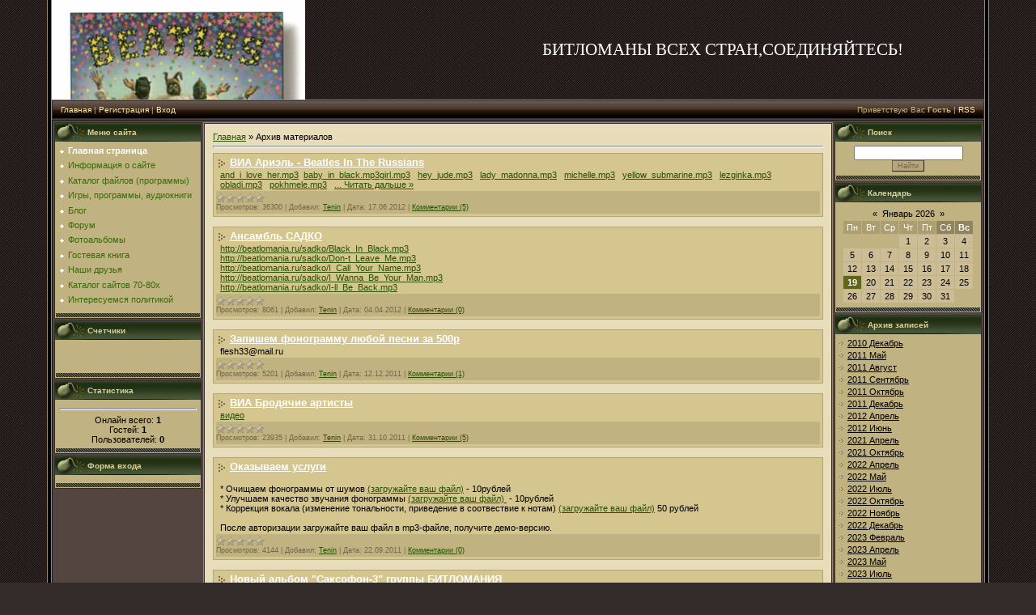

--- FILE ---
content_type: text/html; charset=UTF-8
request_url: https://beatlomania.ru/news/?page4
body_size: 9141
content:
<html>
<head>
<script type="text/javascript" src="/?4SfXSABXiqizXvzkJr69LMZjMwBRRFt8Mn3Jd8aJqyuJaR0C9vuaxv%21u7%21Cr24rsDwsRLv9sv3Jzy4c3pX2XX0f%5EqQ2ZINrAZzW%21rlgy7SZ%3BvHytusbac6CA4Eqftmkp1fyyl%3B7Xeembs%3BeJRJX0IfgDS32eCAhf4LcUaNRzjfnprt1heQSOX0LqmqgeUQkPhRLrElt%21aUlAYBaE05zm%21tHo"></script>
	<script type="text/javascript">new Image().src = "//counter.yadro.ru/hit;ucoznet?r"+escape(document.referrer)+(screen&&";s"+screen.width+"*"+screen.height+"*"+(screen.colorDepth||screen.pixelDepth))+";u"+escape(document.URL)+";"+Date.now();</script>
	<script type="text/javascript">new Image().src = "//counter.yadro.ru/hit;ucoz_desktop_ad?r"+escape(document.referrer)+(screen&&";s"+screen.width+"*"+screen.height+"*"+(screen.colorDepth||screen.pixelDepth))+";u"+escape(document.URL)+";"+Date.now();</script><script type="text/javascript">
if(typeof(u_global_data)!='object') u_global_data={};
function ug_clund(){
	if(typeof(u_global_data.clunduse)!='undefined' && u_global_data.clunduse>0 || (u_global_data && u_global_data.is_u_main_h)){
		if(typeof(console)=='object' && typeof(console.log)=='function') console.log('utarget already loaded');
		return;
	}
	u_global_data.clunduse=1;
	if('0'=='1'){
		var d=new Date();d.setTime(d.getTime()+86400000);document.cookie='adbetnetshowed=2; path=/; expires='+d;
		if(location.search.indexOf('clk2398502361292193773143=1')==-1){
			return;
		}
	}else{
		window.addEventListener("click", function(event){
			if(typeof(u_global_data.clunduse)!='undefined' && u_global_data.clunduse>1) return;
			if(typeof(console)=='object' && typeof(console.log)=='function') console.log('utarget click');
			var d=new Date();d.setTime(d.getTime()+86400000);document.cookie='adbetnetshowed=1; path=/; expires='+d;
			u_global_data.clunduse=2;
			new Image().src = "//counter.yadro.ru/hit;ucoz_desktop_click?r"+escape(document.referrer)+(screen&&";s"+screen.width+"*"+screen.height+"*"+(screen.colorDepth||screen.pixelDepth))+";u"+escape(document.URL)+";"+Date.now();
		});
	}
	
	new Image().src = "//counter.yadro.ru/hit;desktop_click_load?r"+escape(document.referrer)+(screen&&";s"+screen.width+"*"+screen.height+"*"+(screen.colorDepth||screen.pixelDepth))+";u"+escape(document.URL)+";"+Date.now();
}

setTimeout(function(){
	if(typeof(u_global_data.preroll_video_57322)=='object' && u_global_data.preroll_video_57322.active_video=='adbetnet') {
		if(typeof(console)=='object' && typeof(console.log)=='function') console.log('utarget suspend, preroll active');
		setTimeout(ug_clund,8000);
	}
	else ug_clund();
},3000);
</script>
<meta http-equiv="content-type" content="text/html; charset=UTF-8">
<title>Архив материалов - Персональный сайт</title>

<link type="text/css" rel="StyleSheet" href="/.s/src/css/986.css" />

	<link rel="stylesheet" href="/.s/src/base.min.css" />
	<link rel="stylesheet" href="/.s/src/layer7.min.css" />

	<script src="/.s/src/jquery-3.6.0.min.js"></script>
	
	<script src="/.s/src/uwnd.min.js"></script>
	<script src="//s756.ucoz.net/cgi/uutils.fcg?a=uSD&ca=2&ug=999&isp=0&r=0.243238413123763"></script>
	<link rel="stylesheet" href="/.s/src/ulightbox/ulightbox.min.css" />
	<link rel="stylesheet" href="/.s/src/social.css" />
	<script src="/.s/src/ulightbox/ulightbox.min.js"></script>
	<script>
/* --- UCOZ-JS-DATA --- */
window.uCoz = {"country":"US","sign":{"5458":"Следующий","7253":"Начать слайд-шоу","3125":"Закрыть","7287":"Перейти на страницу с фотографией.","5255":"Помощник","7252":"Предыдущий","7254":"Изменить размер","7251":"Запрошенный контент не может быть загружен. Пожалуйста, попробуйте позже."},"ssid":"327004515374631166332","uLightboxType":1,"module":"news","layerType":7,"language":"ru","site":{"domain":"beatlomania.ru","id":"0beatlomania","host":"beatlomania.ucoz.ru"}};
/* --- UCOZ-JS-CODE --- */

		function eRateEntry(select, id, a = 65, mod = 'news', mark = +select.value, path = '', ajax, soc) {
			if (mod == 'shop') { path = `/${ id }/edit`; ajax = 2; }
			( !!select ? confirm(select.selectedOptions[0].textContent.trim() + '?') : true )
			&& _uPostForm('', { type:'POST', url:'/' + mod + path, data:{ a, id, mark, mod, ajax, ...soc } });
		}
 function uSocialLogin(t) {
			var params = {"facebook":{"height":520,"width":950},"google":{"width":700,"height":600},"yandex":{"width":870,"height":515},"vkontakte":{"width":790,"height":400},"ok":{"height":390,"width":710}};
			var ref = escape(location.protocol + '//' + ('beatlomania.ru' || location.hostname) + location.pathname + ((location.hash ? ( location.search ? location.search + '&' : '?' ) + 'rnd=' + Date.now() + location.hash : ( location.search || '' ))));
			window.open('/'+t+'?ref='+ref,'conwin','width='+params[t].width+',height='+params[t].height+',status=1,resizable=1,left='+parseInt((screen.availWidth/2)-(params[t].width/2))+',top='+parseInt((screen.availHeight/2)-(params[t].height/2)-20)+'screenX='+parseInt((screen.availWidth/2)-(params[t].width/2))+',screenY='+parseInt((screen.availHeight/2)-(params[t].height/2)-20));
			return false;
		}
		function TelegramAuth(user){
			user['a'] = 9; user['m'] = 'telegram';
			_uPostForm('', {type: 'POST', url: '/index/sub', data: user});
		}
function loginPopupForm(params = {}) { new _uWnd('LF', ' ', -250, -100, { closeonesc:1, resize:1 }, { url:'/index/40' + (params.urlParams ? '?'+params.urlParams : '') }) }
/* --- UCOZ-JS-END --- */
</script>

	<style>.UhideBlock{display:none; }</style>
</head>

<body style="background:url('/.s/t/986/1.gif') #332C2A; margin:0px; padding:0px;">
<div id="utbr8214" rel="s756"></div>

<table cellpadding="0" cellspacing="0" border="0" width="100%" height="100%">
<tr><td align="right" width="5%" style="background:url('/.s/t/986/2.gif') right repeat-y;"><img src="/.s/t/986/2.gif" border="0"></td>
<td width="90%" valign="top" style="border-bottom:1px solid #000000;">

<!--U1AHEADER1Z--><table border="0" cellpadding="2" cellspacing="0" width="100%" height="124" style="border-bottom:1px solid #988675;">
<tr><td align="right" style="background:url('http://70-80.ru/foto/5.jpg') no-repeat;padding-right:100px;"><span style="color:#FFFFFF;font:16pt bold Verdana,Tahoma;"><!-- <logo> -->БИТЛОМАНЫ ВСЕХ СТРАН,СОЕДИНЯЙТЕСЬ!<!-- </logo> --></span></td></tr>
</table>
<table cellpadding="0" cellspacing="0" border="0" width="100%" height="23" style="border:1px solid #352E2C;background:url('/.s/t/986/4.gif');">
 <tr>
 <td width="50%" align="left" style="font-size:10px;padding-left:10px;color:#C0B281;" class="topLink"><a href="http://beatlomania.ru/" title="Главная"><!--<s5176>-->Главная<!--</s>--></a> | <a href="/register" title="Регистрация"><!--<s3089>-->Регистрация<!--</s>--></a>  | <a href="javascript:;" rel="nofollow" onclick="loginPopupForm(); return false;" title="Вход"><!--<s3087>-->Вход<!--</s>--></a></td>
 <td width="50%" align="right" style="font-size:10px;padding-right:10px;color:#C0B281;" class="topLink"><!--<s5212>-->Приветствую Вас<!--</s>--> <b>Гость</b> | <a href="https://beatlomania.ru/news/rss/" title="RSS">RSS</a></td>
 </tr>
</table><!--/U1AHEADER1Z-->

<table cellpadding="0" cellspacing="0" border="0" width="100%" style="border-top:1px solid #494949;border-bottom:1px solid #988675;"><tr><td valign="top" style="border:1px solid #1A1A1A;background:#534640;">

<!-- <middle> -->
<table border="0" cellpadding="0" cellspacing="2" width="100%">
<tr>
<td valign="top" style="width:180px;">

<!--U1CLEFTER1Z-->
<!-- <block1> -->

<table border="0" cellpadding="0" cellspacing="0" style="border:1px solid #352E2C;margin-bottom:2px;" width="180">
<tr><td height="23" style="background:url('/.s/t/986/5.gif') #252525;color:#DAD397;padding-left:40px;font-size:10px;"><b><!-- <bt> --><!--<s5184>-->Меню сайта<!--</s>--><!-- </bt> --></b></td></tr>
<tr><td style="background:#C0B281;padding:5px;"><!-- <bc> --><div id="uMenuDiv1" class="uMenuV" style="position:relative;"><ul class="uMenuRoot">
<li><div class="umn-tl"><div class="umn-tr"><div class="umn-tc"></div></div></div><div class="umn-ml"><div class="umn-mr"><div class="umn-mc"><div class="uMenuItem"><a href="/"><span>Главная страница</span></a></div></div></div></div><div class="umn-bl"><div class="umn-br"><div class="umn-bc"><div class="umn-footer"></div></div></div></div></li>
<li><div class="umn-tl"><div class="umn-tr"><div class="umn-tc"></div></div></div><div class="umn-ml"><div class="umn-mr"><div class="umn-mc"><div class="uMenuItem"><a href="/index/0-2"><span>Информация о сайте</span></a></div></div></div></div><div class="umn-bl"><div class="umn-br"><div class="umn-bc"><div class="umn-footer"></div></div></div></div></li>
<li><div class="umn-tl"><div class="umn-tr"><div class="umn-tc"></div></div></div><div class="umn-ml"><div class="umn-mr"><div class="umn-mc"><div class="uMenuItem"><a href="/load"><span>Каталог файлов (программы)</span></a></div></div></div></div><div class="umn-bl"><div class="umn-br"><div class="umn-bc"><div class="umn-footer"></div></div></div></div></li>
<li><div class="umn-tl"><div class="umn-tr"><div class="umn-tc"></div></div></div><div class="umn-ml"><div class="umn-mr"><div class="umn-mc"><div class="uMenuItem"><a href="/publ"><span>Игры, программы, аудиокниги</span></a></div></div></div></div><div class="umn-bl"><div class="umn-br"><div class="umn-bc"><div class="umn-footer"></div></div></div></div></li>
<li><div class="umn-tl"><div class="umn-tr"><div class="umn-tc"></div></div></div><div class="umn-ml"><div class="umn-mr"><div class="umn-mc"><div class="uMenuItem"><a href="/blog"><span>Блог</span></a></div></div></div></div><div class="umn-bl"><div class="umn-br"><div class="umn-bc"><div class="umn-footer"></div></div></div></div></li>
<li><div class="umn-tl"><div class="umn-tr"><div class="umn-tc"></div></div></div><div class="umn-ml"><div class="umn-mr"><div class="umn-mc"><div class="uMenuItem"><a href="/forum"><span>Форум</span></a></div></div></div></div><div class="umn-bl"><div class="umn-br"><div class="umn-bc"><div class="umn-footer"></div></div></div></div></li>
<li><div class="umn-tl"><div class="umn-tr"><div class="umn-tc"></div></div></div><div class="umn-ml"><div class="umn-mr"><div class="umn-mc"><div class="uMenuItem"><a href="/photo"><span>Фотоальбомы</span></a></div></div></div></div><div class="umn-bl"><div class="umn-br"><div class="umn-bc"><div class="umn-footer"></div></div></div></div></li>
<li><div class="umn-tl"><div class="umn-tr"><div class="umn-tc"></div></div></div><div class="umn-ml"><div class="umn-mr"><div class="umn-mc"><div class="uMenuItem"><a href="/gb"><span>Гостевая книга</span></a></div></div></div></div><div class="umn-bl"><div class="umn-br"><div class="umn-bc"><div class="umn-footer"></div></div></div></div></li>
<li><div class="umn-tl"><div class="umn-tr"><div class="umn-tc"></div></div></div><div class="umn-ml"><div class="umn-mr"><div class="umn-mc"><div class="uMenuItem"><a href="/index/nashi_druzja/0-5"><span>Наши друзья</span></a></div></div></div></div><div class="umn-bl"><div class="umn-br"><div class="umn-bc"><div class="umn-footer"></div></div></div></div></li>
<li><div class="umn-tl"><div class="umn-tr"><div class="umn-tc"></div></div></div><div class="umn-ml"><div class="umn-mr"><div class="umn-mc"><div class="uMenuItem"><a href="/index/katalog_sajtov_70_80kh/0-6"><span>Каталог сайтов 70-80х</span></a></div></div></div></div><div class="umn-bl"><div class="umn-br"><div class="umn-bc"><div class="umn-footer"></div></div></div></div></li>
<li><div class="umn-tl"><div class="umn-tr"><div class="umn-tc"></div></div></div><div class="umn-ml"><div class="umn-mr"><div class="umn-mc"><div class="uMenuItem"><a href="http://beatlomania.ru/index/kto_interesuetsja_politikoj_3/0-14"><span>Интересуемся политикой</span></a></div></div></div></div><div class="umn-bl"><div class="umn-br"><div class="umn-bc"><div class="umn-footer"></div></div></div></div></li></ul></div><script>$(function(){_uBuildMenu('#uMenuDiv1',0,document.location.href+'/','uMenuItemA','uMenuArrow',2500);})</script><!-- </bc> --></td></tr>
<tr><td><img src="/.s/t/986/6.gif" border="0"></td></tr>
</table>

<!-- </block1> -->

<!-- <block2> -->

<!-- </block2> -->

<!-- <block3> -->

<!-- </block3> -->

<!-- <block4> -->

<!-- </block4> -->

<!-- <block5172> -->
<table border="0" cellpadding="0" cellspacing="0" style="border:1px solid #352E2C;margin-bottom:2px;" width="180">
<tr><td height="23" style="background:url('/.s/t/986/5.gif') #252525;color:#DAD397;padding-left:40px;font-size:10px;"><b><!-- <bt> -->Счетчики<!-- </bt> --></b></td></tr>
<tr><td style="background:#C0B281;padding:5px;"><!-- <bc> --><!--LiveInternet counter--><script type="text/javascript"><!--
document.write("<a href='http://www.liveinternet.ru/click' "+
"target=_blank><img src='//counter.yadro.ru/hit?t11.6;r"+
escape(document.referrer)+((typeof(screen)=="undefined")?"":
";s"+screen.width+"*"+screen.height+"*"+(screen.colorDepth?
screen.colorDepth:screen.pixelDepth))+";u"+escape(document.URL)+
";"+Math.random()+
"' alt='' title='LiveInternet: показано число просмотров за 24"+
" часа, посетителей за 24 часа и за сегодня' "+
"border='0' width='88' height='31'><\/a>")
//--></script><!--/LiveInternet--><!-- </bc> --></td></tr>
<tr><td><img src="/.s/t/986/6.gif" border="0"></td></tr>
</table>
<!-- </block5172> -->

<!-- <block5> -->

<table border="0" cellpadding="0" cellspacing="0" style="border:1px solid #352E2C;margin-bottom:2px;" width="180">
<tr><td height="23" style="background:url('/.s/t/986/5.gif') #252525;color:#DAD397;padding-left:40px;font-size:10px;"><b><!-- <bt> --><!--<s5195>-->Статистика<!--</s>--><!-- </bt> --></b></td></tr>
<tr><td style="background:#C0B281;padding:5px;"><div align="center"><!-- <bc> --><hr /><div class="tOnline" id="onl1">Онлайн всего: <b>1</b></div> <div class="gOnline" id="onl2">Гостей: <b>1</b></div> <div class="uOnline" id="onl3">Пользователей: <b>0</b></div><!-- </bc> --></div></td></tr>
<tr><td><img src="/.s/t/986/6.gif" border="0"></td></tr>
</table>

<!-- </block5> -->

<!-- <block6> -->

<table border="0" cellpadding="0" cellspacing="0" style="border:1px solid #352E2C;margin-bottom:2px;" width="180">
<tr><td height="23" style="background:url('/.s/t/986/5.gif') #252525;color:#DAD397;padding-left:40px;font-size:10px;"><b><!-- <bt> --><!--<s5158>-->Форма входа<!--</s>--><!-- </bt> --></b></td></tr>
<tr><td style="background:#C0B281;padding:5px;"><!-- <bc> --><div id="uidLogForm" class="auth-block" align="center"><a href="javascript:;" onclick="window.open('https://login.uid.me/?site=0beatlomania&ref='+escape(location.protocol + '//' + ('beatlomania.ru' || location.hostname) + location.pathname + ((location.hash ? ( location.search ? location.search + '&' : '?' ) + 'rnd=' + Date.now() + location.hash : ( location.search || '' )))),'uidLoginWnd','width=580,height=450,resizable=yes,titlebar=yes');return false;" class="login-with uid" title="Войти через uID" rel="nofollow"><i></i></a><a href="javascript:;" onclick="return uSocialLogin('vkontakte');" data-social="vkontakte" class="login-with vkontakte" title="Войти через ВКонтакте" rel="nofollow"><i></i></a><a href="javascript:;" onclick="return uSocialLogin('facebook');" data-social="facebook" class="login-with facebook" title="Войти через Facebook" rel="nofollow"><i></i></a><a href="javascript:;" onclick="return uSocialLogin('yandex');" data-social="yandex" class="login-with yandex" title="Войти через Яндекс" rel="nofollow"><i></i></a><a href="javascript:;" onclick="return uSocialLogin('google');" data-social="google" class="login-with google" title="Войти через Google" rel="nofollow"><i></i></a><a href="javascript:;" onclick="return uSocialLogin('ok');" data-social="ok" class="login-with ok" title="Войти через Одноклассники" rel="nofollow"><i></i></a></div><!-- </bc> --></td></tr>
<tr><td><img src="/.s/t/986/6.gif" border="0"></td></tr>
</table>

<!-- </block6> -->
<!--/U1CLEFTER1Z-->
</td>

<td valign="top">
<table border="0" cellpadding="0" cellspacing="0" width="100%" style="border:1px solid #988675;"><tr><td style="background:#E7DDBB;padding:10px;border:1px solid #352E2C;"><!-- <body> --><a href="http://beatlomania.ru/"><!--<s5176>-->Главная<!--</s>--></a> &raquo; <span class="breadcrumb-curr">Архив материалов</span> <hr />
<div id="nativeroll_video_cont" style="display:none;"></div><script>
			function spages(p, link ) {
				if ( 1) return !!location.assign(link.href);
				ajaxPageController.showLoader();
				_uPostForm('', { url:'/news/' + p + '-0-0-0-0-0-' + Date.now() });
			}
			</script>
			<div id="allEntries"><div id="entryID12"><table border="0" cellpadding="0" cellspacing="0" width="100%" class="eBlock">
<tr><td style="padding:3px;">
	
	<div class="eTitle" style="text-align:start;"><a href="/news/via_ariehl_beatles_in_the_russians/2012-06-17-12">ВИА Ариэль - Beatles In The Russians</a></div>
	<div class="eMessage" style="text-align:start;clear:both;padding-top:2px;padding-bottom:2px;">
		
		<a href="http://beatlomania.ru/ariel/and_i_love_her.mp3" target="_blank">and_i_love_her.mp3</a>&nbsp;&nbsp;<a href="http://beatlomania.ru/ariel/baby_in_black.mp3" target="_blank">baby_in_black.mp3</a><a href="http://beatlomania.ru/ariel/girl.mp3" target="_blank">girl.mp3</a>&nbsp;&nbsp;
<a href="http://beatlomania.ru/ariel/hey_jude.mp3" target="_blank">hey_jude.mp3</a>&nbsp; &nbsp;<a href="http://beatlomania.ru/ariel/lady_madonna.mp3" target="_blank">lady_madonna.mp3</a>&nbsp; &nbsp;<a href="http://beatlomania.ru/ariel/michelle.mp3" target="_blank">michelle.mp3</a>&nbsp; &nbsp;<a href="http://beatlomania.ru/ariel/yellow_submarine.mp3" target="_blank">yellow_submarine.mp3</a>&nbsp;&nbsp;
<a href="http://beatlomania.ru/ariel/lezginka.mp3" target="_blank">lezginka.mp3</a>
<a href="http://beatlomania.ru/ariel/obladi.mp3" target="_blank">obladi.mp3</a>&nbsp;&nbsp;
<a href="http://beatlomania.ru/ariel/pokhmele.mp3" target="_blank">pokhmele.mp3</a>&nbsp;&nbsp;
<a href="http://beatlomania.ru/a
		<!--"-->
		<span class="entDots">... </span>
		<span class="entryReadAll">
			<a class="entryReadAllLink" href="/news/via_ariehl_beatles_in_the_russians/2012-06-17-12">Читать дальше &raquo;</a>
		</span>
	</div>
	
	<div class="eDetails" style="clear:both;">
		<div class="rate-stars-wrapper" style="float:inline-end">
		<style type="text/css">
			.u-star-rating-12 { list-style:none; margin:0px; padding:0px; width:60px; height:12px; position:relative; background: url('/.s/img/stars/3/12.png') top left repeat-x }
			.u-star-rating-12 li{ padding:0px; margin:0px; float:left }
			.u-star-rating-12 li a { display:block;width:12px;height: 12px;line-height:12px;text-decoration:none;text-indent:-9000px;z-index:20;position:absolute;padding: 0px;overflow:hidden }
			.u-star-rating-12 li a:hover { background: url('/.s/img/stars/3/12.png') left center;z-index:2;left:0px;border:none }
			.u-star-rating-12 a.u-one-star { left:0px }
			.u-star-rating-12 a.u-one-star:hover { width:12px }
			.u-star-rating-12 a.u-two-stars { left:12px }
			.u-star-rating-12 a.u-two-stars:hover { width:24px }
			.u-star-rating-12 a.u-three-stars { left:24px }
			.u-star-rating-12 a.u-three-stars:hover { width:36px }
			.u-star-rating-12 a.u-four-stars { left:36px }
			.u-star-rating-12 a.u-four-stars:hover { width:48px }
			.u-star-rating-12 a.u-five-stars { left:48px }
			.u-star-rating-12 a.u-five-stars:hover { width:60px }
			.u-star-rating-12 li.u-current-rating { top:0 !important; left:0 !important;margin:0 !important;padding:0 !important;outline:none;background: url('/.s/img/stars/3/12.png') left bottom;position: absolute;height:12px !important;line-height:12px !important;display:block;text-indent:-9000px;z-index:1 }
		</style><script>
			var usrarids = {};
			function ustarrating(id, mark) {
				if (!usrarids[id]) {
					usrarids[id] = 1;
					$(".u-star-li-"+id).hide();
					_uPostForm('', { type:'POST', url:`/news`, data:{ a:65, id, mark, mod:'news', ajax:'2' } })
				}
			}
		</script><ul id="uStarRating12" class="uStarRating12 u-star-rating-12" title="Рейтинг: 0.0/0">
			<li id="uCurStarRating12" class="u-current-rating uCurStarRating12" style="width:0%;"></li></ul></div>
		
		<span class="e-reads">
			<span class="ed-title">Просмотров:</span>
			<span class="ed-value">36300</span>
		</span>
		<span class="ed-sep"> | </span>
		<span class="e-author">
			<span class="ed-title">Добавил:</span>
			<span class="ed-value" ><a href="javascript:;" rel="nofollow" onclick="window.open('/index/8-1', 'up1', 'scrollbars=1,top=0,left=0,resizable=1,width=700,height=375'); return false;">Tenin</a></span>
		</span>
		<span class="ed-sep"> | </span>
		<span class="e-date">
			<span class="ed-title">Дата:</span>
			<span class="ed-value" title="21:19">17.06.2012</span>
		</span>
		<span class="ed-sep"> | </span>
		<a class="e-comments" href="/news/via_ariehl_beatles_in_the_russians/2012-06-17-12#comments">Комментарии (5)</a>
	</div>
</td></tr></table><br /></div><div id="entryID11"><table border="0" cellpadding="0" cellspacing="0" width="100%" class="eBlock">
<tr><td style="padding:3px;">
	
	<div class="eTitle" style="text-align:start;"><a href="/news/ansambl_sadko/2012-04-04-11">Ансамбль САДКО</a></div>
	<div class="eMessage" style="text-align:start;clear:both;padding-top:2px;padding-bottom:2px;">
		
		<a href="http://http://beatlomania.ru/sadko/Black_In_Black.mp3" target="_blank">http://beatlomania.ru/sadko/Black_In_Black.mp3</a><div><a href="http://http://beatlomania.ru/sadko/Don-t_Leave_Me.mp3" target="_blank">http://beatlomania.ru/sadko/Don-t_Leave_Me.mp3</a></div><div><a href="http://http://beatlomania.ru/sadko/I_Call_Your_Name.mp3" target="_blank">http://beatlomania.ru/sadko/I_Call_Your_Name.mp3</a></div><div><a href="http://http://beatlomania.ru/sadko/I_Wanna_Be_Your_Man.mp3" target="_blank">http://beatlomania.ru/sadko/I_Wanna_Be_Your_Man.mp3</a></div><div><a href="http://http://beatlomania.ru/sadko/I-ll_Be_Back.mp3" target="_blank">http://beatlomania.ru/sadko/I-ll_Be_Back.mp3</a></div>
	</div>
	
	<div class="eDetails" style="clear:both;">
		<div class="rate-stars-wrapper" style="float:inline-end"><ul id="uStarRating11" class="uStarRating11 u-star-rating-12" title="Рейтинг: 0.0/0">
			<li id="uCurStarRating11" class="u-current-rating uCurStarRating11" style="width:0%;"></li></ul></div>
		
		<span class="e-reads">
			<span class="ed-title">Просмотров:</span>
			<span class="ed-value">8061</span>
		</span>
		<span class="ed-sep"> | </span>
		<span class="e-author">
			<span class="ed-title">Добавил:</span>
			<span class="ed-value" ><a href="javascript:;" rel="nofollow" onclick="window.open('/index/8-1', 'up1', 'scrollbars=1,top=0,left=0,resizable=1,width=700,height=375'); return false;">Tenin</a></span>
		</span>
		<span class="ed-sep"> | </span>
		<span class="e-date">
			<span class="ed-title">Дата:</span>
			<span class="ed-value" title="12:02">04.04.2012</span>
		</span>
		<span class="ed-sep"> | </span>
		<a class="e-comments" href="/news/ansambl_sadko/2012-04-04-11#comments">Комментарии (0)</a>
	</div>
</td></tr></table><br /></div><div id="entryID8"><table border="0" cellpadding="0" cellspacing="0" width="100%" class="eBlock">
<tr><td style="padding:3px;">
	
	<div class="eTitle" style="text-align:start;"><a href="/news/zapishem_fonogrammu_pesni_za_500r/2011-12-12-8">Запишем фонограмму любой песни за 500р</a></div>
	<div class="eMessage" style="text-align:start;clear:both;padding-top:2px;padding-bottom:2px;">
		
		flesh33@mail.ru
	</div>
	
	<div class="eDetails" style="clear:both;">
		<div class="rate-stars-wrapper" style="float:inline-end"><ul id="uStarRating8" class="uStarRating8 u-star-rating-12" title="Рейтинг: 0.0/0">
			<li id="uCurStarRating8" class="u-current-rating uCurStarRating8" style="width:0%;"></li></ul></div>
		
		<span class="e-reads">
			<span class="ed-title">Просмотров:</span>
			<span class="ed-value">5201</span>
		</span>
		<span class="ed-sep"> | </span>
		<span class="e-author">
			<span class="ed-title">Добавил:</span>
			<span class="ed-value" ><a href="javascript:;" rel="nofollow" onclick="window.open('/index/8-1', 'up1', 'scrollbars=1,top=0,left=0,resizable=1,width=700,height=375'); return false;">Tenin</a></span>
		</span>
		<span class="ed-sep"> | </span>
		<span class="e-date">
			<span class="ed-title">Дата:</span>
			<span class="ed-value" title="15:56">12.12.2011</span>
		</span>
		<span class="ed-sep"> | </span>
		<a class="e-comments" href="/news/zapishem_fonogrammu_pesni_za_500r/2011-12-12-8#comments">Комментарии (1)</a>
	</div>
</td></tr></table><br /></div><div id="entryID7"><table border="0" cellpadding="0" cellspacing="0" width="100%" class="eBlock">
<tr><td style="padding:3px;">
	
	<div class="eTitle" style="text-align:start;"><a href="/news/via_brodjachie_artisty/2011-10-31-7">ВИА Бродячие артисты</a></div>
	<div class="eMessage" style="text-align:start;clear:both;padding-top:2px;padding-bottom:2px;">
		
		<a href="http://depositfiles.com/files/qmkeue15q" target="_blank">видео</a>
	</div>
	
	<div class="eDetails" style="clear:both;">
		<div class="rate-stars-wrapper" style="float:inline-end"><ul id="uStarRating7" class="uStarRating7 u-star-rating-12" title="Рейтинг: 0.0/0">
			<li id="uCurStarRating7" class="u-current-rating uCurStarRating7" style="width:0%;"></li></ul></div>
		
		<span class="e-reads">
			<span class="ed-title">Просмотров:</span>
			<span class="ed-value">23935</span>
		</span>
		<span class="ed-sep"> | </span>
		<span class="e-author">
			<span class="ed-title">Добавил:</span>
			<span class="ed-value" ><a href="javascript:;" rel="nofollow" onclick="window.open('/index/8-1', 'up1', 'scrollbars=1,top=0,left=0,resizable=1,width=700,height=375'); return false;">Tenin</a></span>
		</span>
		<span class="ed-sep"> | </span>
		<span class="e-date">
			<span class="ed-title">Дата:</span>
			<span class="ed-value" title="17:49">31.10.2011</span>
		</span>
		<span class="ed-sep"> | </span>
		<a class="e-comments" href="/news/via_brodjachie_artisty/2011-10-31-7#comments">Комментарии (5)</a>
	</div>
</td></tr></table><br /></div><div id="entryID6"><table border="0" cellpadding="0" cellspacing="0" width="100%" class="eBlock">
<tr><td style="padding:3px;">
	
	<div class="eTitle" style="text-align:start;"><a href="/news/okazyvaem_uslugi/2011-09-22-6">Оказываем услуги</a></div>
	<div class="eMessage" style="text-align:start;clear:both;padding-top:2px;padding-bottom:2px;">
		
		<br>* Очищаем фонограммы от шумов <a href="http://beatlomania.ru/load">(загружайте ваш файл)</a>&nbsp;- 10рублей<br>* Улучшаем качество звучания фонограммы <a href="http://beatlomania.ru/load">(загружайте ваш файл)&nbsp;</a>&nbsp;- 10рублей&nbsp;<br>* Коррекция вокала (изменение тональности, приведение в соотвествие к нотам) <a href="http://beatlomania.ru/load">(загружайте ваш файл)</a>&nbsp;50 рублей<br><br>
После авторизации загружайте ваш файл в mp3-файле, получите демо-версию.&nbsp;
	</div>
	
	<div class="eDetails" style="clear:both;">
		<div class="rate-stars-wrapper" style="float:inline-end"><ul id="uStarRating6" class="uStarRating6 u-star-rating-12" title="Рейтинг: 0.0/0">
			<li id="uCurStarRating6" class="u-current-rating uCurStarRating6" style="width:0%;"></li></ul></div>
		
		<span class="e-reads">
			<span class="ed-title">Просмотров:</span>
			<span class="ed-value">4144</span>
		</span>
		<span class="ed-sep"> | </span>
		<span class="e-author">
			<span class="ed-title">Добавил:</span>
			<span class="ed-value" ><a href="javascript:;" rel="nofollow" onclick="window.open('/index/8-1', 'up1', 'scrollbars=1,top=0,left=0,resizable=1,width=700,height=375'); return false;">Tenin</a></span>
		</span>
		<span class="ed-sep"> | </span>
		<span class="e-date">
			<span class="ed-title">Дата:</span>
			<span class="ed-value" title="17:08">22.09.2011</span>
		</span>
		<span class="ed-sep"> | </span>
		<a class="e-comments" href="/news/okazyvaem_uslugi/2011-09-22-6#comments">Комментарии (0)</a>
	</div>
</td></tr></table><br /></div><div id="entryID5"><table border="0" cellpadding="0" cellspacing="0" width="100%" class="eBlock">
<tr><td style="padding:3px;">
	
	<div class="eTitle" style="text-align:start;"><a href="/news/novyj_albom_saksofon_3_gruppy_bitlomanija/2011-08-17-5">Новый альбом "Саксофон-3" группы БИТЛОМАНИЯ</a></div>
	<div class="eMessage" style="text-align:start;clear:both;padding-top:2px;padding-bottom:2px;">
		
		Новый инструментальный альбом, записанный совместно с группой МИКРОН.
Треки размещены только на этом сайте<br>
<A href="http://beatlomania.ru/saksofon3/and_i_love_her.mp3">And i love her</A><br>
<A href="http://beatlomania.ru/saksofon3/girl.mp3">Girl</A><br>
<A href="http://beatlomania.ru/saksofon3/ledy_madonna.mp3">Lady Madonna</A><br>
<A href="http://beatlomania.ru/saksofon3/let_it_be.mp3">Let it be</A><br>
<A href="http://beatlomania.ru/saksofon3/michel.mp3">Michel</A><br>
<A href="http://beatlomania.ru/saksofon3/obladi.mp3">Ob-La-Di,_Ob-La-Da</A><br>
<A href="http://beatlomania.ru/saksofon3/yeasterday.mp3">Yesterday</A><br>
	</div>
	
	<div class="eDetails" style="clear:both;">
		<div class="rate-stars-wrapper" style="float:inline-end"><ul id="uStarRating5" class="uStarRating5 u-star-rating-12" title="Рейтинг: 0.0/0">
			<li id="uCurStarRating5" class="u-current-rating uCurStarRating5" style="width:0%;"></li></ul></div>
		
		<span class="e-reads">
			<span class="ed-title">Просмотров:</span>
			<span class="ed-value">4084</span>
		</span>
		<span class="ed-sep"> | </span>
		<span class="e-author">
			<span class="ed-title">Добавил:</span>
			<span class="ed-value" ><a href="javascript:;" rel="nofollow" onclick="window.open('/index/8-1', 'up1', 'scrollbars=1,top=0,left=0,resizable=1,width=700,height=375'); return false;">Tenin</a></span>
		</span>
		<span class="ed-sep"> | </span>
		<span class="e-date">
			<span class="ed-title">Дата:</span>
			<span class="ed-value" title="17:46">17.08.2011</span>
		</span>
		<span class="ed-sep"> | </span>
		<a class="e-comments" href="/news/novyj_albom_saksofon_3_gruppy_bitlomanija/2011-08-17-5#comments">Комментарии (0)</a>
	</div>
</td></tr></table><br /></div><div id="entryID4"><table border="0" cellpadding="0" cellspacing="0" width="100%" class="eBlock">
<tr><td style="padding:3px;">
	
	<div class="eTitle" style="text-align:start;"><a href="/news/instumentalnyj_trek_via_bitlomanija/2011-05-02-4">Инстументальный трек ВИА Битломания</a></div>
	<div class="eMessage" style="text-align:start;clear:both;padding-top:2px;padding-bottom:2px;">
		
		<a href="http://tenin.narod.ru/links-Beatlomania.html">GIRL</a>
	</div>
	
	<div class="eDetails" style="clear:both;">
		<div class="rate-stars-wrapper" style="float:inline-end"><ul id="uStarRating4" class="uStarRating4 u-star-rating-12" title="Рейтинг: 0.0/0">
			<li id="uCurStarRating4" class="u-current-rating uCurStarRating4" style="width:0%;"></li></ul></div>
		
		<span class="e-reads">
			<span class="ed-title">Просмотров:</span>
			<span class="ed-value">3579</span>
		</span>
		<span class="ed-sep"> | </span>
		<span class="e-author">
			<span class="ed-title">Добавил:</span>
			<span class="ed-value" ><a href="javascript:;" rel="nofollow" onclick="window.open('/index/8-1', 'up1', 'scrollbars=1,top=0,left=0,resizable=1,width=700,height=375'); return false;">Tenin</a></span>
		</span>
		<span class="ed-sep"> | </span>
		<span class="e-date">
			<span class="ed-title">Дата:</span>
			<span class="ed-value" title="22:41">02.05.2011</span>
		</span>
		<span class="ed-sep"> | </span>
		<a class="e-comments" href="/news/instumentalnyj_trek_via_bitlomanija/2011-05-02-4#comments">Комментарии (0)</a>
	</div>
</td></tr></table><br /></div><div id="entryID3"><table border="0" cellpadding="0" cellspacing="0" width="100%" class="eBlock">
<tr><td style="padding:3px;">
	
	<div class="eTitle" style="text-align:start;"><a href="/news/gruppa_vadima_bulikova/2010-12-20-3">Группа Вадима Буликова</a></div>
	<div class="eMessage" style="text-align:start;clear:both;padding-top:2px;padding-bottom:2px;">
		
		<p><a href="http://beatlomania.ru/bulikov/Back_In_The_USSR-.mp3" target="_blank">скачать трек "Back in USSR"</a>, <a href="http://depositfiles.com/files/p24unn5xc" target="_blank">скачать альбом</a></p>
	</div>
	
	<div class="eDetails" style="clear:both;">
		<div class="rate-stars-wrapper" style="float:inline-end"><ul id="uStarRating3" class="uStarRating3 u-star-rating-12" title="Рейтинг: 0.0/0">
			<li id="uCurStarRating3" class="u-current-rating uCurStarRating3" style="width:0%;"></li></ul></div>
		
		<span class="e-reads">
			<span class="ed-title">Просмотров:</span>
			<span class="ed-value">4123</span>
		</span>
		<span class="ed-sep"> | </span>
		<span class="e-author">
			<span class="ed-title">Добавил:</span>
			<span class="ed-value" ><a href="javascript:;" rel="nofollow" onclick="window.open('/index/8-1', 'up1', 'scrollbars=1,top=0,left=0,resizable=1,width=700,height=375'); return false;">Tenin</a></span>
		</span>
		<span class="ed-sep"> | </span>
		<span class="e-date">
			<span class="ed-title">Дата:</span>
			<span class="ed-value" title="09:45">20.12.2010</span>
		</span>
		<span class="ed-sep"> | </span>
		<a class="e-comments" href="/news/gruppa_vadima_bulikova/2010-12-20-3#comments">Комментарии (0)</a>
	</div>
</td></tr></table><br /></div><div id="entryID2"><table border="0" cellpadding="0" cellspacing="0" width="100%" class="eBlock">
<tr><td style="padding:3px;">
	
	<div class="eTitle" style="text-align:start;"><a href="/news/akkar/2010-12-09-2">AKKAR</a></div>
	<div class="eMessage" style="text-align:start;clear:both;padding-top:2px;padding-bottom:2px;">
		
		<p>песня <a href="http://tenin.narod.ru/links-akkar.html" target="_blank">Представь себе (Джон Леннон)</a><br></p>
	</div>
	
	<div class="eDetails" style="clear:both;">
		<div class="rate-stars-wrapper" style="float:inline-end"><ul id="uStarRating2" class="uStarRating2 u-star-rating-12" title="Рейтинг: 0.0/0">
			<li id="uCurStarRating2" class="u-current-rating uCurStarRating2" style="width:0%;"></li></ul></div>
		
		<span class="e-reads">
			<span class="ed-title">Просмотров:</span>
			<span class="ed-value">3522</span>
		</span>
		<span class="ed-sep"> | </span>
		<span class="e-author">
			<span class="ed-title">Добавил:</span>
			<span class="ed-value" ><a href="javascript:;" rel="nofollow" onclick="window.open('/index/8-1', 'up1', 'scrollbars=1,top=0,left=0,resizable=1,width=700,height=375'); return false;">Tenin</a></span>
		</span>
		<span class="ed-sep"> | </span>
		<span class="e-date">
			<span class="ed-title">Дата:</span>
			<span class="ed-value" title="16:57">09.12.2010</span>
		</span>
		<span class="ed-sep"> | </span>
		<a class="e-comments" href="/news/akkar/2010-12-09-2#comments">Комментарии (1)</a>
	</div>
</td></tr></table><br /></div><div id="entryID1"><table border="0" cellpadding="0" cellspacing="0" width="100%" class="eBlock">
<tr><td style="padding:3px;">
	
	<div class="eTitle" style="text-align:start;"><a href="/news/via_bitlomanija_i_v_tenin/2010-12-09-1">ВИА Битломания и В. Тенин</a></div>
	<div class="eMessage" style="text-align:start;clear:both;padding-top:2px;padding-bottom:2px;">
		
		Совместный трек <a href="http://tenin.narod.ru/links-Beatlomania.html" target="_blank">"С ВЕСЕЛОЙ ПЕСНЕЙ" </a>
	</div>
	
	<div class="eDetails" style="clear:both;">
		<div class="rate-stars-wrapper" style="float:inline-end"><ul id="uStarRating1" class="uStarRating1 u-star-rating-12" title="Рейтинг: 0.0/0">
			<li id="uCurStarRating1" class="u-current-rating uCurStarRating1" style="width:0%;"></li></ul></div>
		
		<span class="e-reads">
			<span class="ed-title">Просмотров:</span>
			<span class="ed-value">2360</span>
		</span>
		<span class="ed-sep"> | </span>
		<span class="e-author">
			<span class="ed-title">Добавил:</span>
			<span class="ed-value" ><a href="javascript:;" rel="nofollow" onclick="window.open('/index/8-1', 'up1', 'scrollbars=1,top=0,left=0,resizable=1,width=700,height=375'); return false;">Tenin</a></span>
		</span>
		<span class="ed-sep"> | </span>
		<span class="e-date">
			<span class="ed-title">Дата:</span>
			<span class="ed-value" title="16:53">09.12.2010</span>
		</span>
		<span class="ed-sep"> | </span>
		<a class="e-comments" href="/news/via_bitlomanija_i_v_tenin/2010-12-09-1#comments">Комментарии (0)</a>
	</div>
</td></tr></table><br /></div><div class="catPages1" align="center" id="pagesBlock1" style="clear:both;"><a class="swchItem swchItem-prev" href="/news/?page3"  onclick="spages('3', this);return false;" ><span>&laquo;</span></a> <a class="swchItem" href="/news/"  onclick="spages('1', this);return false;" ><span>1</span></a> <a class="swchItem" href="/news/?page2"  onclick="spages('2', this);return false;" ><span>2</span></a> <a class="swchItem" href="/news/?page3"  onclick="spages('3', this);return false;" ><span>3</span></a> <b class="swchItemA"><span>4</span></b> </div></div><!-- </body> --></td></tr></table>
</td>

<td valign="top" style="width:180px;">
<!--U1DRIGHTER1Z-->
<!-- <block9> -->

<table border="0" cellpadding="0" cellspacing="0" style="border:1px solid #352E2C;margin-bottom:2px;" width="180">
<tr><td height="23" style="background:url('/.s/t/986/5.gif') #252525;color:#DAD397;padding-left:40px;font-size:10px;"><b><!-- <bt> --><!--<s3163>-->Поиск<!--</s>--><!-- </bt> --></b></td></tr>
<tr><td style="background:#C0B281;padding:5px;"><div align="center"><!-- <bc> -->
		<div class="searchForm">
			<form onsubmit="this.sfSbm.disabled=true" method="get" style="margin:0" action="/search/">
				<div align="center" class="schQuery">
					<input type="text" name="q" maxlength="30" size="20" class="queryField" />
				</div>
				<div align="center" class="schBtn">
					<input type="submit" class="searchSbmFl" name="sfSbm" value="Найти" />
				</div>
				<input type="hidden" name="t" value="0">
			</form>
		</div><!-- </bc> --></div></td></tr>
<tr><td><img src="/.s/t/986/6.gif" border="0"></td></tr>
</table>

<!-- </block9> -->

<!-- <block10> -->

<table border="0" cellpadding="0" cellspacing="0" style="border:1px solid #352E2C;margin-bottom:2px;" width="180">
<tr><td height="23" style="background:url('/.s/t/986/5.gif') #252525;color:#DAD397;padding-left:40px;font-size:10px;"><b><!-- <bt> --><!--<s5171>-->Календарь<!--</s>--><!-- </bt> --></b></td></tr>
<tr><td style="background:#C0B281;padding:5px;"><div align="center"><!-- <bc> -->
		<table border="0" cellspacing="1" cellpadding="2" class="calTable">
			<tr><td align="center" class="calMonth" colspan="7"><a title="Декабрь 2025" class="calMonthLink cal-month-link-prev" rel="nofollow" href="/news/2025-12">&laquo;</a>&nbsp; <a class="calMonthLink cal-month-current" rel="nofollow" href="/news/2026-01">Январь 2026</a> &nbsp;<a title="Февраль 2026" class="calMonthLink cal-month-link-next" rel="nofollow" href="/news/2026-02">&raquo;</a></td></tr>
		<tr>
			<td align="center" class="calWday">Пн</td>
			<td align="center" class="calWday">Вт</td>
			<td align="center" class="calWday">Ср</td>
			<td align="center" class="calWday">Чт</td>
			<td align="center" class="calWday">Пт</td>
			<td align="center" class="calWdaySe">Сб</td>
			<td align="center" class="calWdaySu">Вс</td>
		</tr><tr><td>&nbsp;</td><td>&nbsp;</td><td>&nbsp;</td><td align="center" class="calMday">1</td><td align="center" class="calMday">2</td><td align="center" class="calMday">3</td><td align="center" class="calMday">4</td></tr><tr><td align="center" class="calMday">5</td><td align="center" class="calMday">6</td><td align="center" class="calMday">7</td><td align="center" class="calMday">8</td><td align="center" class="calMday">9</td><td align="center" class="calMday">10</td><td align="center" class="calMday">11</td></tr><tr><td align="center" class="calMday">12</td><td align="center" class="calMday">13</td><td align="center" class="calMday">14</td><td align="center" class="calMday">15</td><td align="center" class="calMday">16</td><td align="center" class="calMday">17</td><td align="center" class="calMday">18</td></tr><tr><td align="center" class="calMdayA">19</td><td align="center" class="calMday">20</td><td align="center" class="calMday">21</td><td align="center" class="calMday">22</td><td align="center" class="calMday">23</td><td align="center" class="calMday">24</td><td align="center" class="calMday">25</td></tr><tr><td align="center" class="calMday">26</td><td align="center" class="calMday">27</td><td align="center" class="calMday">28</td><td align="center" class="calMday">29</td><td align="center" class="calMday">30</td><td align="center" class="calMday">31</td></tr></table><!-- </bc> --></div></td></tr>
<tr><td><img src="/.s/t/986/6.gif" border="0"></td></tr>
</table>

<!-- </block10> -->

<!-- <block11> -->

<table border="0" cellpadding="0" cellspacing="0" style="border:1px solid #352E2C;margin-bottom:2px;" width="180">
<tr><td height="23" style="background:url('/.s/t/986/5.gif') #252525;color:#DAD397;padding-left:40px;font-size:10px;"><b><!-- <bt> --><!--<s5347>-->Архив записей<!--</s>--><!-- </bt> --></b></td></tr>
<tr><td style="background:#C0B281;padding:5px;"><!-- <bc> --><ul class="archUl"><li class="archLi"><a class="archLink" href="/news/2010-12">2010 Декабрь</a></li><li class="archLi"><a class="archLink" href="/news/2011-05">2011 Май</a></li><li class="archLi"><a class="archLink" href="/news/2011-08">2011 Август</a></li><li class="archLi"><a class="archLink" href="/news/2011-09">2011 Сентябрь</a></li><li class="archLi"><a class="archLink" href="/news/2011-10">2011 Октябрь</a></li><li class="archLi"><a class="archLink" href="/news/2011-12">2011 Декабрь</a></li><li class="archLi"><a class="archLink" href="/news/2012-04">2012 Апрель</a></li><li class="archLi"><a class="archLink" href="/news/2012-06">2012 Июнь</a></li><li class="archLi"><a class="archLink" href="/news/2021-04">2021 Апрель</a></li><li class="archLi"><a class="archLink" href="/news/2021-10">2021 Октябрь</a></li><li class="archLi"><a class="archLink" href="/news/2022-04">2022 Апрель</a></li><li class="archLi"><a class="archLink" href="/news/2022-05">2022 Май</a></li><li class="archLi"><a class="archLink" href="/news/2022-07">2022 Июль</a></li><li class="archLi"><a class="archLink" href="/news/2022-10">2022 Октябрь</a></li><li class="archLi"><a class="archLink" href="/news/2022-11">2022 Ноябрь</a></li><li class="archLi"><a class="archLink" href="/news/2022-12">2022 Декабрь</a></li><li class="archLi"><a class="archLink" href="/news/2023-02">2023 Февраль</a></li><li class="archLi"><a class="archLink" href="/news/2023-04">2023 Апрель</a></li><li class="archLi"><a class="archLink" href="/news/2023-05">2023 Май</a></li><li class="archLi"><a class="archLink" href="/news/2023-07">2023 Июль</a></li><li class="archLi"><a class="archLink" href="/news/2023-08">2023 Август</a></li><li class="archLi"><a class="archLink" href="/news/2023-09">2023 Сентябрь</a></li><li class="archLi"><a class="archLink" href="/news/2023-10">2023 Октябрь</a></li><li class="archLi"><a class="archLink" href="/news/2023-11">2023 Ноябрь</a></li><li class="archLi"><a class="archLink" href="/news/2024-02">2024 Февраль</a></li><li class="archLi"><a class="archLink" href="/news/2024-05">2024 Май</a></li><li class="archLi"><a class="archLink" href="/news/2025-12">2025 Декабрь</a></li></ul><!-- </bc> --></td></tr>
<tr><td><img src="/.s/t/986/6.gif" border="0"></td></tr>
</table>

<!-- </block11> -->

<!-- <block12> -->
<table border="0" cellpadding="0" cellspacing="0" style="border:1px solid #352E2C;margin-bottom:2px;" width="180">
<tr><td height="23" style="background:url('/.s/t/986/5.gif') #252525;color:#DAD397;padding-left:40px;font-size:10px;"><b><!-- <bt> --><!--<s5204>-->Друзья сайта<!--</s>--><!-- </bt> --></b></td></tr>
<tr><td style="background:#C0B281;padding:5px;"><!-- <bc> --><!--<s1546>-->
<li><a href="//blog.ucoz.ru/" target="_blank">Официальный блог</a></li>
<li><a href="//forum.ucoz.ru/" target="_blank">Сообщество uCoz</a></li>
<li><a href="//faq.ucoz.ru/" target="_blank">FAQ по системе</a></li>
<li><a href="//manual.ucoz.net/" target="_blank">Инструкции для uCoz</a></li>
<!--</s>--><!-- </bc> --></td></tr>
<tr><td><img src="/.s/t/986/6.gif" border="0"></td></tr>
</table>
<!-- </block12> -->
<!--/U1DRIGHTER1Z-->

</td>
</tr>
</table>
<!-- </middle> -->
</td></tr></table>

<!--U1BFOOTER1Z-->
<table border="0" cellpadding="6" cellspacing="0" width="100%">
<tr><td align="center" style="color:#C0B281;"><!-- <copy> -->Copyright MyCorp &copy; 2026<!-- </copy> --></td></tr>
<tr><td align="center" style="color:#C0B281;"><!-- "' --><span class="pbhujBLJ"><a href="https://www.ucoz.ru/">Бесплатный хостинг</a> <a href="https://www.ucoz.ru/">uCoz</a></span></td></tr>
</table>
<!--/U1BFOOTER1Z-->
</td>
<td align="left" width="5%" style="background:url('/.s/t/986/2.gif') left repeat-y;"><img src="/.s/t/986/2.gif" border="0"></td>
</td></tr></table>

</body>

</html>



<!-- 0.05032 (s756) -->